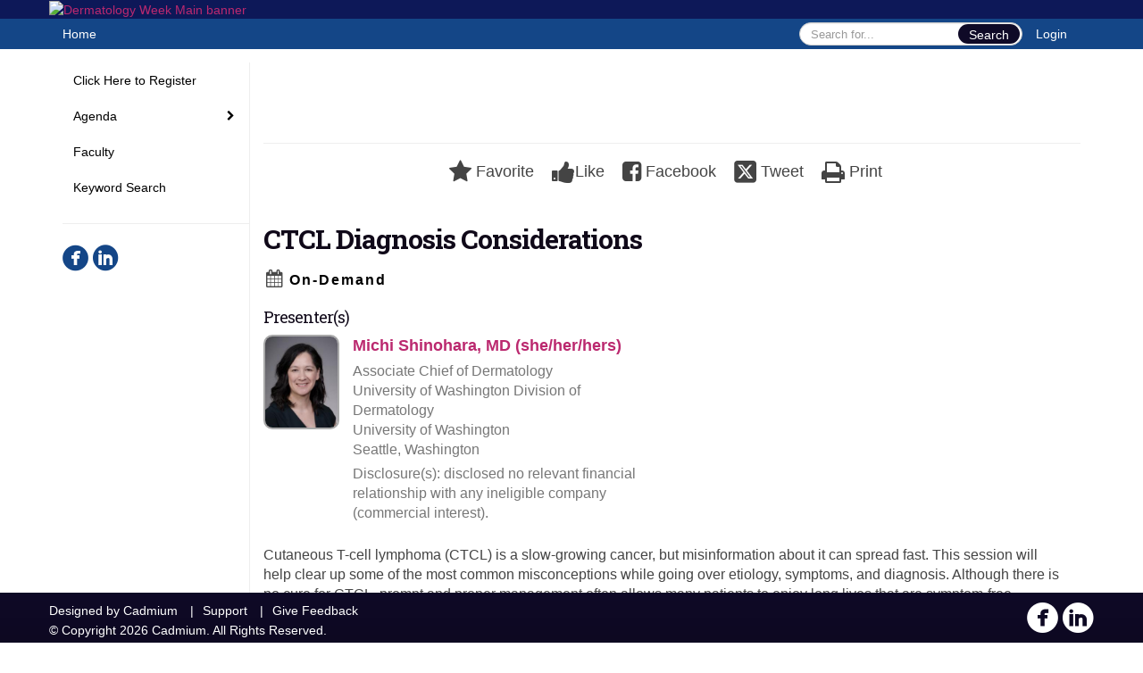

--- FILE ---
content_type: text/html
request_url: https://dermatologyweek2023.eventscribe.net/fsPopup.asp?PresentationID=1207486&mode=presInfo
body_size: 10002
content:
<!DOCTYPE html>
<html lang="en">
<head>
	
	<meta charset="UTF-8">
	<meta http-equiv="X-UA-Compatible" content="IE=edge">
	<meta name="viewport" content="width=device-width,initial-scale=1,maximum-scale=1,shrink-to-fit=no">
	
	<meta name="description" content="">
	<meta name="author" content="">
	<title>Dermatology Week</title>
	
	<link rel="stylesheet" href="/static/css/bootstrap.min.css" >
	<link rel="stylesheet" href="/static/css/jasny-bootstrap.min.css">
	<link rel="stylesheet" href="/static/css/sm-core-css.css">
	<link rel="stylesheet" href="/static/css/sm-clean.css">
	<link rel="stylesheet" href="/static/css/jquery.smartmenus.bootstrap.css">
	<link rel="stylesheet" href="https://fonts.googleapis.com/css?family=Roboto+Slab:400,100,300,700">	
	<link rel="stylesheet" href="/includes/css/fonts.css?_=08.09.2024" >
	<link rel="stylesheet" href="/includes/css/main.min.css?_=08.09.2024" >
	<link rel="stylesheet" href="/includes/css/print.css?_=08.09.2024" media="print" />
	<link rel="stylesheet" href="/includes/css/navigation.css?_=03.28.2023.10.24" />
	<style>
			html.embedded,
			.embedded body {
				min-height: auto !important;
			}

			
				.embedded #main-banner {display: none;}
				
				.embedded .navbar-wrapper {display: none;}
			 
	
			div.container.content-wrap {border-left: none;}
	
			
				.embedded footer {display:none;}
			
				.embedded .backtotop {display:none;}
				
	
		</style><style type="text/css">
		
		
			/* link color */
			a,
			.btn-link, 
			.popup-link, 
			#leftnav .primary,
			.socialmedia a,
			.toptoolswrap .list-tools-wrap span   {
				color: #bb296f
			}
		
			/* link hover color */
			a:hover,
			.btn-link:hover,
			#leftnav .primary:hover {
				color: #0b0817;
			}
		
			/* Color for headings */
			h1,h2,h3,h4,h5,h6 {
				color: #100919 !important;
				letter-spacing: -1px;
			}
		
		
		/* Event banner */
		#main-banner {
				background-color:   #0d1858;}
		
		
		/* Awesome bar/Top nav and mobile nav background color */
		#mobilenav,
		.navbar-wrapper,
		.navbar .dropdown-menu {
			background: #144687;
			
				background: -moz-linear-gradient(top,  #144687 0%, #144687 100%);
				background: -webkit-linear-gradient(top,  #144687 0%,#144687 100%);
				background: linear-gradient(to bottom,  #144687 0%,#144687 100%); 
				filter: progid:DXImageTransform.Microsoft.gradient( startColorstr='#144687', endColorstr='#144687',GradientType=0 ); 
			
		}
		
		/* Awesome bar/Top nav and mobile nav text color */
		.navbar,
		#mobilenav,
		#mobilenav a,
		.navbar .btn-link,
		.navbar .dropdown-menu > li > a {
			color:#FFFFFF;
		}
		
		/* Awesome bar/Top nav and mobile nav text hover background and text color */
		#mobilenav a:hover,
		#mobilenav a:focus,
		#mobilenav a:active,
		.navbar .btn-link:hover,
		.navbar .btn-link:focus,
		.navbar .btn-link:active,
		.navbar .dropdown-menu > li > a:hover,
		.navbar .dropdown-menu > li > a:focus,
		.navbar .dropdown-menu > li > a:active {
			background: #B32F7C;
			color:;
		}
		
		/* Awesome bar/Top nav list background and border color */
		.navbar .dropdown-menu {
			border:1px solid ;
			background: ;			
		}
		
		.navbar .dropdown-menu,
		.navbar .dropdown-menu > li > a {
			color: ;
		}
		
		/* Awesome bar/Top nav list item hover background and text color */
		.navbar .dropdown-menu > li > a:hover,
		.navbar .dropdown-menu > li > a:focus,
		.navbar .dropdown-menu > li > a:active {
			background: ;
			color:;
		}
		
		/* Mobile nav toggle */
		
			.navbar-toggle {
				float: left;
			}
		

		/* Left Nav */
		#leftnav .socialmedia a span {
			color: #144687;
		}
		
		#leftnav .socialmedia a span:hover {
			color: #b32f7c;
			opacity: 1;
		}

		/* 	FOOTER */
		footer {
			background: #0f0a27;
			background: -moz-linear-gradient(top,  #0f0a27 0%, #0D0821 100%); 
			background: -webkit-linear-gradient(top,  #0f0a27 0%,#0D0821  100%); 
			background: linear-gradient(to bottom,  #0f0a27 0%,#0D0821  100%); 
			filter: progid:DXImageTransform.Microsoft.gradient( startColorstr='#0f0a27', endColorstr='#0D0821 ',GradientType=0 );
			color: #FFFFFF;
			
			
				border-top: 0px solid #ffffff;
			
				border-bottom: #ffffff solid 0px;
						
		}
				
		
			footer .text-muted {
				color: #FFFFFF;
			}
		
		
		/* Make the link icon color match the footer background */
		footer  .socialmedia .socialicon-website .fa-link {
			color: #0f0a27;
		}

		/* Popups */
		
			#popup {
				border-color: #b32f7c;
			}

			#popupContent h1 {
				color: #b32f7c;
			}

			.tabbed-popup-tab-button.active, 
			.tabbed-popup-tab-button:hover {
				border-color: #b32f7c;
				color: #b32f7c;
			}
		
			.popuptools li a,
			.popup_tools_link,
			.closepopup { 
				color: #b32f7c; 
			}
		

		/* Buttons */
		.btn-primary, 
		.alphaList a.active {
			background: #0f0a27 !important;
			color: #FFFFFF !important;
			border: none !important;
		}
		
		.btn-group .btn-primary, 
		.btn-group .btn-primary:hover {
	    	border: 1px solid #0c081f;
		}
		
		.btn-primary:hover {
			background: #0c081f;
			border: none;
		}
		
		.btn-primary.focus, 
		.btn-primary:focus,
		.btn-primary.active.focus, 
		.btn-primary.active:focus, 
		.btn-primary.active:hover, 
		.btn-primary:active.focus, 
		.btn-primary:active:focus, 
		.btn-primary:active:hover, 
		.open > .dropdown-toggle.btn-primary.focus, 
		.open > .dropdown-toggle.btn-primary:focus, 
		.open > .dropdown-toggle.btn-primary:hover {
			background: #0b071b;
			border: none;
		}
		
		.btn-success {
			background: #5cb85c;
			color: #FFFFFF;
			border: none;
		}
		
		.btn-success:hover {
			background: #4a934a;
			border: none;
		}
		
		.btn-success.focus, 
		.btn-success:focus,
		.btn-success.active.focus, 
		.btn-success.active:focus, 
		.btn-success.active:hover, 
		.btn-success:active.focus, 
		.btn-success:active:focus, 
		.btn-success:active:hover, 
		.open > .dropdown-toggle.btn-success.focus, 
		.open > .dropdown-toggle.btn-success:focus, 
		.open > .dropdown-toggle.btn-success:hover {
			background: #408140;
			border: none;
		}
		
		.btn-info {
			background: #56C0E0;
			color: #FFFFFF;
			border: none;
		}
		
		.btn-info:hover {
			background: #459ab3;
			border: none;
		}
		
		.btn-info.focus, 
		.btn-info:focus,
		.btn-info.active.focus, 
		.btn-info.active:focus, 
		.btn-info.active:hover, 
		.btn-info:active.focus, 
		.btn-info:active:focus, 
		.btn-info:active:hover, 
		.open > .dropdown-toggle.btn-info.focus, 
		.open > .dropdown-toggle.btn-info:focus, 
		.open > .dropdown-toggle.btn-info:hover {
			background: #3c869d;
			border: none;
		}
		
		.btn-warning {
			background: #f0ad4e;
			color: #FFFFFF;
			border: none;
		}
		
		.btn-warning:hover {
			background: #c08a3e;
			border: none;
		}
		
		.btn-warning.focus, 
		.btn-warning:focus,
		.btn-warning.active.focus, 
		.btn-warning.active:focus, 
		.btn-warning.active:hover, 
		.btn-warning:active.focus, 
		.btn-warning:active:focus, 
		.btn-warning:active:hover, 
		.open > .dropdown-toggle.btn-warning.focus, 
		.open > .dropdown-toggle.btn-warning:focus, 
		.open > .dropdown-toggle.btn-warning:hover {
			background: #a87937;
			border: none;
		}
		
		.btn-danger {
			background: #d9534f;
			color: #FFFFFF;
			border: none;
		}
		
		.btn-danger:hover {
			background: #ae423f;
			border: none;
		}
		
		.btn-danger.focus, 
		.btn-danger:focus,
		.btn-danger.active.focus, 
		.btn-danger.active:focus, 
		.btn-danger.active:hover, 
		.btn-danger:active.focus, 
		.btn-danger:active:focus, 
		.btn-danger:active:hover, 
		.open > .dropdown-toggle.btn-danger.focus, 
		.open > .dropdown-toggle.btn-danger:focus, 
		.open > .dropdown-toggle.btn-danger:hover {
			background: #983a37;
			border: none;
		}		
		
		/* Social icons */
		
			footer .socialmedia a span,
			.popup-gutter .socialmedia a span {
				color: #ffffff
			}
			
			footer .socialmedia a span:hover,
			.popup-gutter .socialmedia a span:hover {
				color: #b32f7c;
				opacity: 1;
			}
		
		
		.presentersocialicons .fa-link {
			background: #bb296f
		}
		
		.presentersocialicons .fa-link:hover {
			background: #0b0817
		}

		/* User Photos */
		
			.photo-wrapper.img-circle { 
				border-radius: 10px;
				padding: 0 !important; 
			}
			
			.photo-wrapper { 
				height: inherit;
				overflow: visible;
			}
			.photo-wrapper.full-size { 
				height: auto;
			}
			
			.photo-wrapper img { 
				position: static; 
				-webkit-transform: translateY(0); 
				transform: translateY(0);
				border-radius: 8px 
			}
			
			.photo-wrapper.no-photo { 
				min-height: 81px;
			}
		

		/* 	LIST VIEW */
		.dayrow {
			background: #0f0a27;
			background: -moz-linear-gradient(top,  #0f0a27 0%, #0D0821 100%); 
			background: -webkit-linear-gradient(top,  #0f0a27 0%,#0D0821  100%); 
			background: linear-gradient(to bottom,  #0f0a27 0%,#0D0821  100%); 
			filter: progid:DXImageTransform.Microsoft.gradient( startColorstr='#0f0a27', endColorstr='#0D0821 ',GradientType=0 );
			color: #FFFFFF	
		}
		
		.list-view li.bucket .arrow {
			color: #0f0a27;
		}

		
			.presBadges { 
				display: inline-block; 
				margin-left: 10px;
			}
			
			#popup .presBadges {
				margin: 0;
			}
			
			.presBadges img{
				margin: 0 5px 0 0;
				mix-blend-mode: darken;
			}
			
		

		.addFav.faved span{
			color: #FAA93D !important;
		}
		.addLike.liked {
			color: #FAA93D !important;
		}
		
		.addFav.registered span{
			color: #0086BF !important;
			cursor: default;
		}
		
		/* Other */
		
			.loadbyurl a,
			.loadbyurl a:hover, 
			.loadbyurl a:focus, 
			.loadbyurl a:active, 
			.loadbyurl a:visited {
				text-decoration: none;
			}
		

		.tags {
			background: #0f0a27;
			color: #FFFFFF;
		}

		.tags:hover {
			color: #FFFFFF;
			border: none;
		}

		#messege-alert #danger{
			background: #d9534f;
			color: #FFFFFF;
		}
		
		/* TABLETS
		-------------------------------------------------- */
		
		@media (min-width: 768px) {
		  
		  .popup-gutter,
		  .popup_gutter{
				
					background: #CACACA;
					background: -moz-linear-gradient(top,  #DADADA 0%, #CACACA 100%); 
					background: -webkit-linear-gradient(top,  #DADADA 0%,#CACACA  100%); 
					background: linear-gradient(to bottom,  #DADADA 0%,#CACACA  100%); 
					filter: progid:DXImageTransform.Microsoft.gradient( startColorstr='#DADADA', endColorstr='#CACACA ',GradientType=0 );
				
					border-top: 1px solid #CACACA;
				
			}
			
			
				.speakerrow .speaker-name {
					    margin: 0 0 2px 0;
				}
			
		}
		
		@media (min-width: 992px) and (max-width: 1199px) { 
			
				body.banner-fixed.belowBanner .navbar-fixed-top {
					top:116px;
				}
			
			
		}
		
		@media (min-width: 768px ) and (max-width: 990px) { 
			
		}
		
		/* DESKTOP
		-------------------------------------------------- */
		@media (min-width: 1025px) {
	
			
			
			
			/*   LEFT NAV */
			.sm-clean a, 
			.sm-clean a:hover, 
			.sm-clean a:focus, 
			.sm-clean a:active, 
			.sm-clean a.highlighted {
				color: #555555;
			}
			
			.sm-clean a:hover, 
			.sm-clean a:focus, 
			.sm-clean a:active, 
			.sm-clean a.highlighted {
				color: #0088BB;
			}
			
			.sm-clean a.current {
				color: #0088BB;
			}
			
			.sm-clean ul {
				border: 1px solid #BBBBBB;
				background: #FFFFFF;
			}
			
			.sm-clean ul a, 
			.sm-clean ul a:hover, 
			.sm-clean ul a:focus, 
			.sm-clean ul a:active, 
			.sm-clean ul a.highlighted {
				color: #555555;
			}
			
			.sm-clean ul a:hover, 
			.sm-clean ul a:focus, 
			.sm-clean ul a:active, 
			.sm-clean ul a.highlighted {
				background: #FFFFFF;
				color: #0088BB;
			}
			
			.sm-clean ul a.current {
				color: #0088BB;
			}
			
			.sm-clean span.scroll-up:hover,
			.sm-clean span.scroll-down:hover {
				background: #FFFFFF;
			}
			
			.sm-clean.sm-vertical a.disabled {
				background: #FFFFFF;
			}
			
			.sm-clean.sm-vertical ul a:hover, 
			.sm-clean.sm-vertical ul a:focus, 
			.sm-clean.sm-vertical ul a:active, 
			.sm-clean.sm-vertical ul a.highlighted {
				background: #FFFFFF;
			}
			
			.navbar-header .btn-link { 
				color: #FFFFFF;
			}
			
			
				.navbar { 
					min-height: auto;
				}
			
		
		}
		
	</style>
	<script type="text/javascript" src="https://ajax.googleapis.com/ajax/libs/jquery/1.11.3/jquery.min.js"></script>
	<script type="text/javascript" src="/includes/js/navigation/navigation.js?_=03.28.2023.10.24"></script>
	<script type="text/javascript" src="/includes/js/navigation/navItem.js?_=03.28.2023.10.24"></script>
	<script type="text/javascript" src="/includes/js/navigation/navList.js?_=03.28.2023.10.24"></script>
	<script type="text/javascript" src="/includes/js/navigation/navEditorItem.js?_=03.28.2023.10.24"></script>
	<script type="text/javascript" src="/includes/js/navigation/navEditorList.js?_=03.28.2023.10.24"></script>
	
	<script type="text/javascript" src="/includes/js/navigation/websiteNavigation.js?_=03.28.2023.10.24"></script>
	<script type="text/javascript" src="/includes/js/navigation/websiteNavItem.js?_=03.28.2023.10.24"></script>
	<script type="text/javascript" src="/includes/js/navigation/websiteNavList.js?_=03.28.2023.10.24"></script>
			
</head>

<body class="banner-detached HasLeftNav nav-detached nav-height-normal nav-below-banner footer-fixed  singlepopup">
	
	
<a class="offscreen" href="#sitewrap">Skip to main content</a>

<nav id="mobilenav" class="navmenu navmenu-default navmenu-fixed-left offcanvas hidden-lg" role="navigation"></nav>

<div class="navbar-wrapper">
	<div class="container">
		<nav role="navigation" id="awesomebardiv" class="navbar navbar-inverse" >
			<div class="navbar-header clearfix"><button type="button" class="navbar-toggle collapsed" data-toggle="offcanvas" data-target="#mobilenav" data-canvas="body">
					<span class="sr-only">Toggle navigation</span>
					<span class="icon-bar"></span>
					<span class="icon-bar"></span>
					<span class="icon-bar"></span>
				</button><a href="/login.asp?intended=https%3A%2F%2Fdermatologyweek2023%2Eeventscribe%2Enet%2FfsPopup%2Easp%3FPresentationID%3D1207486%26mode%3DpresInfo" class="btn btn-link pull-right">Login</a><div class="search-wrap pull-right">
						<form method="POST" action="/searchGlobal.asp" class="relative">
							<input type="text" class="form-control globalSearch" name="SearchQuery" placeholder="Search for..." ><button type="submit" class="btn btn-primary searchbtn globalSearchbtn">Search</button></form>
					</div><a class="btn hidden-xs btn-link pull-left" href="/">Home</a></div>
 
		</nav>

	</div>
</div><div id="main-banner" >
		<div class="container">
			<div class="row">
				<a id="homebtn" href="http://dermatologyweek.com/" target="_blank" >
					<img src="https://www.eventscribe.com/upload/planner/bannersNEW/2340x280_23DW_Cadmium_100.jpg" width="1170" style="width:100%;" alt="Dermatology Week Main banner" />
				</a>
			</div>
		</div>
	</div>
	<div id="popup-overlay"></div>
	<div id="popup">
		<div id="popupContent" class="container"></div>
	</div>		

	<div id="sitewrap" tabindex="0"><div id="leftnav">

			<div class="clearfix"></div>
        <hr />
        <div class="socialmedia"><a href="https://www.facebook.com/DermatologyWk/" class="tipsytip" title="Facebook landing page" target="_blank">
                    <span class="socialsymbol socialicon-facebook"></span>
                </a><a href="https://www.linkedin.com/company/dermatology-week" class="tipsytip" title="LinkedIn landing page" target="_blank">
                    <span class="socialsymbol socialicon-linkedin"></span>
                </a></div>

		</div>

<script type="text/javascript">
	
	var json = JSON.parse("{\"fontSize\":\"14px\",\"font\":\"Helvetica\",\"dropdownMode\":\"collapsed\",\"bold\":0,\"underline\":0,\"italics\":0,\"hoverBold\":0,\"hoverUnderline\":1,\"hoverItalics\":0,\"textColor\":\"#000\",\"hoverColor\":\"#555\",\"list\":[{\"label\":\"Click Here to Register\",\"url\":\"https://www.dermatologyweek.com/rates\",\"newTab\":1,\"navItem\":\"URL\",\"loginRequired\":0,\"trackerID\":66125,\"tester\":0},{\"label\":\"Agenda\",\"newTab\":0,\"navItem\":\"No Action\",\"loginRequired\":0,\"tester\":0,\"list\":[{\"label\":\"Full Schedule\",\"url\":\"agenda.asp?pfp=BrowsebyDay\",\"pfpLabel\":\"BrowsebyDay\",\"newTab\":0,\"navItem\":\"Presentation\",\"loginRequired\":0,\"pageType\":\"Full Schedule\",\"trackerID\":66118,\"tester\":0},{\"label\":\"May 3-6 (Eastern)\",\"url\":\"https://dermatologyweek2023.eventscribe.net/agenda.asp?startdate=05/03/2023&enddate=05/06/2023&pfp=east\",\"newTab\":0,\"navItem\":\"URL\",\"loginRequired\":0,\"trackerID\":66119,\"tester\":0},{\"label\":\"September 20-23 (Eastern)\",\"url\":\"https://dermatologyweek2023.eventscribe.net/agenda.asp?startdate=09/20/2023&enddate=09/23/2023&pfp=pacific\",\"newTab\":0,\"navItem\":\"URL\",\"loginRequired\":0,\"trackerID\":66120,\"tester\":0}]},{\"label\":\"Faculty\",\"url\":\"biography.asp?pfp=Speakers\",\"pfpLabel\":\"Speakers\",\"newTab\":0,\"navItem\":\"People\",\"loginRequired\":0,\"pageType\":\"Speakers\",\"trackerID\":66123,\"tester\":0},{\"label\":\"Keyword Search\",\"url\":\"searchGlobal.asp\",\"newTab\":0,\"navItem\":\"Search\",\"loginRequired\":0,\"trackerID\":66124,\"tester\":0}]}");
	var settings = {
		accountExists: 0,
		accountAccessLevel: '',
		accountPDFUnlockCodes: [''].filter(code => code),
		accountAudioUnlockCodes: [''].filter(code => code),
		accountID: 0,
		accountTester: 0, 
		eventID: 20093,
		clientID: 740,
	};
	
	// Set up the event properties
	var eventProperties = {
		directoryURL: '/',
		Level: 'Standard',
		WebsiteTimezone: 'America/New_York',
		CancelledDateLabel: 'On-Demand',
		ScheduleDates: ["5/3/2023","5/4/2023","5/5/2023","5/6/2023","9/20/2023","9/21/2023","9/22/2023","9/23/2023","1/1/2024"],
		isSandbox: 0,
		customDomain: ""
	};
	
	json.pullEventProperties = false;
	json.eventProperties = eventProperties;
	
	var dropdownMode = json.dropdownMode;
	$(document).ready(function() {
		// Set the left nav mode for the main js to use
		app.LeftNavMode = dropdownMode;
	});
	
	// Parse the left nav
	var navigation = new WebsiteNavigation('#leftnav', json, settings);
	// Parse the mobile nav (the mobile nav is always dropdown mode of collapsed)
	json.dropdownMode = 'collapsed';
	var mobileNavigation = new WebsiteNavigation('#mobilenav', json, settings);	
	
</script><div id="popupContent" class="container content-wrap">

	<!-- custom style for this popup -->
	<style>
		
		.numberCirclePoster {
			min-width: 23px !important;
			height: 23px !important;
			border-radius: 50%;
			text-align: center;
			font-size: 14px;
			background: red !important;
			border: 2px solid red !important;	
			position: absolute;
			top:-12px;
		}

		.pr-0 {
			padding-right: 0 !important;
		}
		
	</style>

	<div class="card updated" id="presentation-info-1207486" data-harvesterid="2324373"  ><div class="popup_gutter">
				<div class="popup_gutter_left"></div>

<div class="popup_gutter_right"></div>
			</div>
			<hr /><div class="popup_header">
			<div class="popup_header_left"></div><div class="popup_header_toolbar">
				<ul class="popup_tools"><li>
							<a href="#" class="popup_tools_link addFav " data-presid="1207486" data-link="/ajaxcalls/toggleFav.asp?PresentationID=1207486">
								<span class="fa fa-star"></span>
								<span class="popup_tools_link_text" aria-live="assertive">Favorite</span>
							</a>
						</li><li>
							<a class="popup_tools_link addLike tipsytip " href="/ajaxcalls/toggleLike.asp?PresentationID=1207486" title="Like/Unlike this presentation">
								<span class="fa fa-thumbs-up "></span><span class="popup_tools_link_text">Like</span>
							</a>
						</li><li>
							<a 
								href="javascript:void(0)" 
								class="popup_tools_link saveSocialPost postToFacebook tipsytip" 
								data-sharetype="facebook"
								data-presentationid="1207486" 
								data-url="https://dermatologyweek2023.eventscribe.net/services/facebook.asp?PresentationID=1207486"
								title="Post this to Facebook" 
							>
								<span class="fa fa-facebook-square"></span>
								<span class="popup_tools_link_text">Facebook</span>
							</a>
						</li><li>
							<a 
								href="javascript:void(0)" 
								class='popup_tools_link open-window saveSocialPost tipsytip' 
								data-sharetype="twitter"
								data-postText="CTCL+Diagnosis+Considerations"
								data-presentationid="1207486"
								data-url='https://twitter.com/intent/tweet?text=CTCL+Diagnosis+Considerations'
								title="Post this presentation"
							>
								<span class="fa fa-twitter-square"></span>
								<span class="popup_tools_link_text">Tweet</span>
							</a>
						</li><li>
							<a class="popup_tools_link tipsytip" href="javascript:void(0)" onclick="javascript:window.print()" title="Print this presentation">
								<span class="fa fa-print"></span>
								<span class="popup_tools_link_text">Print</span>
							</a>
						</li></ul>
			</div>
			<!-- /.popuptools -->
		
			<div class="popup_header_right"></div>
			
		</div>
		
		<div class="popup_content">
		
			<h1 style="margin-top:10px;">CTCL Diagnosis Considerations</h1><div class="pull-left pres-tidbit">
						<i class="fa fa-calendar fa-fw"></i><b style='color:#000000; letter-spacing:2px;'>On-Demand</b>
					</div><div class="clear"></div>
			
				<ul class="speakers-wrap"><h2 class="role-title">Presenter(s)</h2>
							
							<li class="speakerrow" data-presenterid="1496904"><div class="col-xs-2 photo-wrapper img-circle">
										<img class='presenterphoto' src="https://www.conferenceharvester.com/uploads/harvester/photos/cropIHPMCGDU-Presenter-ShinoharaM.jpg" title="Michi Shinohara, MD (she/her/hers) photo" />
									</div>
								
								<div class="col-xs-10">
									<div class="row">
										<div class="col-xs-12 col-md-6" ><a class="loadbyurl" href="/ajaxcalls/presenterInfo.asp?PresenterId=1496904" >
														<p class='speaker-name '>Michi Shinohara, MD (she/her/hers)</p>
													</a><p class="text-muted prof-text">Associate Chief of Dermatology<br/>University of Washington Division of Dermatology<br/>University of Washington<br/>Seattle, Washington</p>
											<p class="text-muted prof-text">Disclosure(s): disclosed no relevant financial relationship with any ineligible company (commercial interest).</p>
												
										</div>


	
										<div class="col-xs-12 col-md-6 pr-0">
											
										</div>
									</div>
								</div></li>
				
				</ul>
				<div class="PresentationAbstractText mar-top">Cutaneous T-cell lymphoma (CTCL) is a slow-growing cancer, but misinformation about it can spread fast. This session will help clear up some of the most common misconceptions while going over etiology, symptoms, and diagnosis. Although there is no cure for CTCL, prompt and proper management often allows many patients to enjoy long lives that are symptom-free.<div style='margin-bottom:35px;'><h2 class='role-title' style='font-size: 18px;'>Learning Objectives: </h2><ul style='padding-top:0px;'><li style='padding-top:5px;'>Discuss why diagnosing CTCL is particularly challenging</li><li style='padding-top:5px;'>Discuss how to stage a new patient with suspected CTCL; how and when to use flow cytometry, clonality studies; and how to best help your dermatopathologist</li><li style='padding-top:5px;'>Examine why skin biopsy isn’t sufficient for excluding Sézary</li></ul></div></div><br>	
						
		</div>
		<!-- /.main-popup-content --></div>
	<!-- .card --></div>
    	<!-- /.content-wrap -->  

	</div>
	<!-- /#sitewrap --> 

	<!-- FOOTER -->
<style>
	/* this is seting website link second icon to match the color of footer background color */
	.fa-inverse {			
		color: #0D0821; 
	}

	.ph-25{
		padding: 0 25px;
	}    

</style>

<footer class="">
	<div class=" container " >
		<div class="row text-muted"><div class="pull-left"><p class="copyrights">
							<span style="margin-right:10px;">
								Designed by <a href="https://www.GoCadmium.com" class="text-muted" target="_blank">Cadmium</a>
							</span>
							<span>
								|<a href="/ajaxcalls/support.asp" class="loadbyurl text-muted" style="margin:0 10px;">Support</a>
							</span><span>
									|<a href="/feedback.asp" class="text-muted" style="margin:0 10px;">Give Feedback</a>
								</span>
							
							<br />
							&copy; Copyright 2026 Cadmium. All Rights Reserved.
						</p></div>	
					
				<div class="pull-right">
					<div class="socialmedia"><a href="https://dermatologyweek2023.eventscribe.net/services/facebook.asp?PresentationID=1207486" class="tipsytip" title="Facebook landing page" target="_blank">
								<span class="socialsymbol socialicon-facebook"></span>
							</a><a href="https://www.linkedin.com/company/dermatology-week" class="tipsytip" title="LinkedIn landing page" target="_blank">
								<span class="socialsymbol socialicon-linkedin"></span>
							</a></div>
				</div></div>
	</div>
	<div class="clear"></div></footer>

<script>
		
		window.fbAsyncInit = function() {
			FB.init({
				appId      : '411292922590649',
				xfbml      : true,
				version    : 'v2.9'
			});
			FB.AppEvents.logPageView();
		};
	
		(function(d, s, id){
			var js, fjs = d.getElementsByTagName(s)[0];
			if (d.getElementById(id)) {return;}
			js = d.createElement(s); js.id = id;
			js.src = "//connect.facebook.net/en_US/sdk.js";
			fjs.parentNode.insertBefore(js, fjs);
		}(document, "script", "facebook-jssdk"));
	
	</script><script>
		
		const app = {
			eventId: 20093,
			BannerMode : "detached",
			LeftNav : "1",
			LeftNavMode : "",
			FavoriteText : "Favorite",
			FavoritedText : "Favorited",
			LikeText : "Like",
			LikedText : "Liked",
			DisableAjax : 0,
			PageType : "",
			LoginLocation : "/login.asp?intended=https%3A%2F%2Fdermatologyweek2023%2Eeventscribe%2Enet%2FfsPopup%2Easp%3FPresentationID%3D1207486%26mode%3DpresInfo",
			HiddenFavoritePresentationTooltipText : "",
			UnFavToolTipText : "Click to remove from favorites",
			FavToolTipText : "Login Required",
			AlphabetMode : "",
			notSharingIconText : "Attendee has chosen not to share their profile.",
			LoginPopup : "0",
			customDomain: "",
			directoryUrl: "/",
			internalDomain: "www.eventScribe.net",
			PageTopMode : "banner",
			PageTopNavMode : "detached"
		}
		
	</script>
	<script type="text/javascript" src="/static/js/bootstrap.min.js"></script>
	<script type="text/javascript" src="/static/js/jasny-bootstrap.min.js"></script>
	<script type="text/javascript" src="/static/js/jquery.smartmenus.min.js"></script>
	<script type="text/javascript" src="/static/js/jquery.smartmenus.bootstrap.min.js"></script>
	<script type="text/javascript" src="https://www.mycadmium.com/includes/js/googleMaps.js"></script>
	<script type="text/javascript" src="/includes/js/main.min.js?_=10.01.2026.05.00"></script> 
	<script type="text/javascript" src="/includes/js/indexPagePopups.js?_=10.01.2026.05.00"></script>
	<script type="text/javascript" src="/includes/js/streamChatRedirect.js?_=10.01.2026.05.00"></script>
	
	
	<script type="text/javascript" src="/static/js/validate/jquery.validate.min.js"></script>
	<script type="text/javascript" src="/static/js/bootstrap-timepicker.js"></script>
	<script type="text/javascript" src="/static/js/jquery.tipsy.js"></script>
	<script type="text/javascript" src="/static/js/jquery.smooth-scroll.min.js"></script>
	<script type="text/javascript" src="/static/js/jquery.mobile.custom.min.js"></script>
	<script type="text/javascript" src="/static/js/handlebars.min.js"></script>
	<script type="text/javascript" src="/static/js/wysihtml.min.js"></script>
	<script type="text/javascript" src="/static/js/wysihtml.all-commands.min.js"></script>
	<script type="text/javascript" src="/static/js/wysihtml.table_editing.min.js"></script>
	<script type="text/javascript" src="/static/js/wysihtml.toolbar.min.js"></script>
	<script type="text/javascript" src="/static/js/wysihtml-advanced_and_extended.js"></script> 
   
	
	<script type="text/javascript" src="https://www.mycadmium.com/includes/js/moment.js?_=ND_06_03_2020_17_00" ></script>
	<script type="text/javascript" src="https://www.mycadmium.com/includes/js/momenttimezone.js?_=ND_06_03_2020_17_00"></script>
	<script type="text/javascript" src="/static/js/pickaday.js"></script>
	<script type="text/javascript" src="https://www.mycadmium.com/includes/js/mediaplayer.es6.js"></script>
	
	<link rel="stylesheet" href="/static/css/tipsy.css">
	<link rel="stylesheet" href="/static/css/pickaday.css">
	<link rel="stylesheet" href="/static/css/bootstrap-wysihtml5.css">
	<link rel="stylesheet" href="/static/css/bootstrap-timepicker.css">
	<link rel="stylesheet" href="https://www.mycadmium.com/includes/css/mediaplayer.css" />
	
	<script src="/static/js/pym.v1.min.js" type="text/javascript"></script>
		
	<script type="text/javascript">
		
		var pymChild = new pym.Child({ id: 'embeddedPage' });
		
		window.onload = function() {
			const i = "False";
			const isInIFrame = (self != top);

			const pageUrl = new URL(window.location.href);

			// Reload the page with a value of true or false in the embedded qstring param if the page
			// has a mismatch between the embedded flag value and whether or not it is in an iFrame
			if (!pageUrl.searchParams.has("embedded"))
			{
				if (isInIFrame === (i !== "True"))
				{
					pageUrl.searchParams.set("embedded", i !== "True");
					// Replace instead of just setting so that if this happens then it doesn't cause
					// the browser to get stuck when using the history api to navigate.
					window.location.replace(pageUrl.href);
				}
			}	

			if (pymChild) {
				function scrollToTopOfFrameWhenOffScreen(posInfo) {
					if (typeof(posInfo) !== 'string') return;

					// We only want to fire this once. This should only fire from our manual getParentPositionInfo. However, if the parent is initialized with
					// trackscroll set to true, this event will fire for every scroll and we only want to use this to scroll the frame into position if it is
					// off the screen when we first load the page. So we remove it from the handlers collection after it is called.
					const positionHandlers = pymChild.messageHandlers['viewport-iframe-position'];
					const index = positionHandlers.findIndex(e => e.name && e.name === 'scrollToTopOfFrameWhenOffScreen');
					if (index > -1) {
						positionHandlers.splice(index, 1);
					}

					// The message payload should be a string of six numbers split by spaces.
					// Per docs, this is viewport width, viewport height, and iframe bounding rect top-left-bottom-right
					const posInfoArray = posInfo.split(' ');
					if (posInfoArray.length !== 6) return;

					// If the top of the frame is off the top of the screen when we first load, then scroll to the top
					if (parseInt(posInfoArray[2]) < 0) {
						// Scroll parent to the top of the iFrame (0 being the y coordinate within the frame content which we want to scroll to)
						pymChild.scrollParentToChildPos(0);
					}
				}

				pymChild.onMessage('viewport-iframe-position', scrollToTopOfFrameWhenOffScreen);

				// On load, request from the parent the position of the iFrame within the parent page.
				// This triggers the viewport-iframe-position from the parent
				pymChild.getParentPositionInfo();
			}
		}
	</script>

<link type='text/css' rel="stylesheet" href='https://www.mycadmium.com/includes/css/cloudzoom.css' />
<link type='text/css' rel="stylesheet" href='https://www.mycadmium.com/includes/css/audioElement.css' />

<script type='text/javascript' src='https://www.mycadmium.com/includes/js/audioElement.js'></script>
<script type='text/javascript' src='https://www.mycadmium.com/includes/js/cloudzoom.js'></script>
	
	
</body>
</html>

